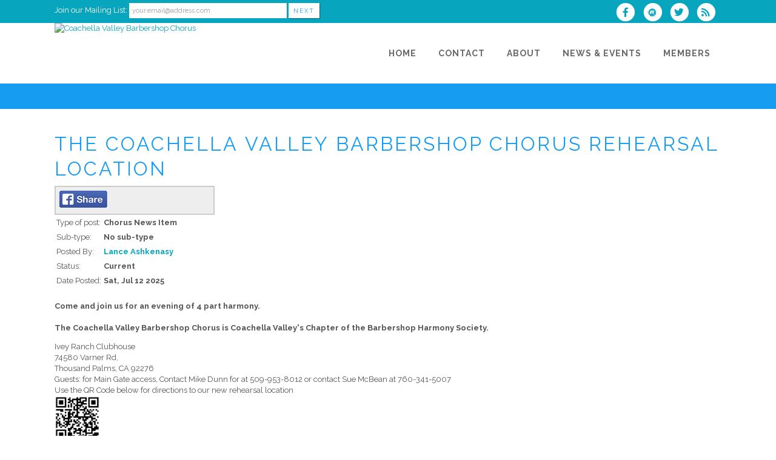

--- FILE ---
content_type: text/html; charset=UTF-8
request_url: https://www.cvbarbershop.com/dbpage.php?pg=view&dbase=uploads&id=7196
body_size: 6064
content:
<!DOCTYPE html>
<html lang="en-US">

<head>
	<meta charset="UTF-8" />
	<meta name="viewport" content="width=device-width, initial-scale=1.0, maximum-scale=5.0, user-scalable=yes" />

	<title>Coachella Valley Barbershop Chorus  - 2025-07-12 - Chorus News Item: The Coachella Valley Barbershop Chorus Rehearsal Location</title>
	
	

	<!--[if gte IE 9]>
		<style type="text/css">
			.gradient
			{
				filter: none;
			}
		</style>
	<![endif]-->

	<link rel='stylesheet' href='/brostools/applications/singing/themes/Stockholm/special/validationEngine.jquery.css' type='text/css' media='all' />
<!--<link rel='stylesheet' href='/brostools/special/elegant-icons/style.min.css' type='text/css' media='all' /> no longer needed, now that fontawesome is turned on -->
	<link rel='stylesheet' href='/brostools/applications/singing/themes/Stockholm/special/js_composer.css' type='text/css' media='all' />

	<base href="https://www.cvbarbershop.com/" />
<link rel="canonical" href="https://www.cvbarbershop.com/dbpage.php?pg=view&dbase=uploads&id=7196" />
<script type="text/javascript" src="//ajax.googleapis.com/ajax/libs/jquery/1.8.3/jquery.min.js"></script>
<script type="text/javascript" src="/brostools/jquery/jqueryui/js/jquery-ui.js"></script>
<link rel="stylesheet" type="text/css" href="/brostools/jquery/jqueryui/css/jquery-ui.css" >
<script type="text/javascript" src="/brostools/jquery/prettyphoto/js/jquery.prettyPhoto.js"></script>
<link rel="stylesheet" type="text/css" href="/brostools/jquery/prettyphoto/css/prettyPhoto.css" >
<link rel="stylesheet" type="text/css" href="/brostools/special/brostools.css.php?ext=css&broscolour1=%2308a6be&broscolour2=%23dddddd&broscolour3=%23169df2&browser=CHROME" >
<link rel="stylesheet" href="https://cdnjs.cloudflare.com/ajax/libs/font-awesome/5.15.4/css/all.min.css" integrity="sha512-1ycn6IcaQQ40/MKBW2W4Rhis/DbILU74C1vSrLJxCq57o941Ym01SwNsOMqvEBFlcgUa6xLiPY/NS5R+E6ztJQ==" crossorigin="anonymous" referrerpolicy="no-referrer">
<script type="text/javascript" src="/brostools/special/customerror.js"></script>
<link rel="stylesheet" type="text/css" href="/brostools/applications/singing/special/styles.css.php?singingcolour1=%2308a6be&singingcolour2=%23169df2&devicetype=Computer&country=USA&ispeak=0&peakbody=202&flavour=club&app=1&mp3s=4&attendance=1&assessments=0&stack=1&cart=1&xero=0&productions=0&forgroup=0&showsendemail=1&privacy=0&access=0&bbs=1&band=0&sharing=0&cameraclub=0&performance=1&showprezass=1&giftaid=0&conventions=1" >
<link rel="stylesheet" type="text/css" href="/brostools/applications/singing/themes/Stockholm/special/styles.css.php?singingcolour1=%2308a6be&singingcolour2=%23169df2&devicetype=Computer&country=USA&ispeak=0&peakbody=202&flavour=club&app=1&mp3s=4&attendance=1&assessments=0&stack=1&cart=1&xero=0&productions=0&forgroup=0&showsendemail=1&privacy=0&access=0&bbs=1&band=0&sharing=0&cameraclub=0&performance=1&showprezass=1&giftaid=0&conventions=1" >
 
 <style type="text/css">
 <!--
 html { font-size: 14px; }
 -->
 </style>
 
<script type="text/javascript" src="/brostools/applications/singing/special/anchor.js"></script>
<script type="text/javascript" src="/brostools/applications/singing/themes/Stockholm/special/jquery.touchSwipe.min.js"></script>
<script type="text/javascript" src="/brostools/applications/singing/themes/Stockholm/special/plugins.js"></script>
<script type="text/javascript" src="/brostools/applications/singing/themes/Stockholm/special/default_dynamic.js"></script>
<script type="text/javascript" src="/brostools/applications/singing/themes/Stockholm/special/default.js"></script>
<meta property="og:title"                  content="The Coachella&nbsp;Valley&nbsp;Barbershop Chorus Rehearsal Location" />
<meta property="og:type"                   content="article" />
<meta property="og:article:published_time" content="2025-07-12T00:00:00-07:00" />
<meta property="og:description"            content="Come and join us for an evening of 4 part harmony. The Coachella Valley Barbershop Chorus is Coachella Valley&amp;#39;s Chapter of the Barbershop Harmony Society. Ivey Ranch Clubhouse 74580 Varner ... " />
<link rel="alternate" type="application/rss+xml" title="Coachella Valley Barbershop Chorus - Events" href="https://www.cvbarbershop.com/dbaction.php?action=rss&dbase=events" />
<link rel="alternate" type="application/rss+xml" title="Coachella Valley Barbershop Chorus - News" href="https://www.cvbarbershop.com/dbaction.php?action=rss&dbase=uploads" />

		<script type="text/javascript">
			$(document).ready(function()
			{
				$("a[rel^='prettyPhoto']").prettyPhoto
				({
					slideshow:			5000,
					autoplay_slideshow:	false,
					show_title:			false,
					theme:				'facebook', /* pp_default / light_rounded / dark_rounded / light_square / dark_square / facebook */
					deeplinking:		false,
					overlay_gallery:	false,
					social_tools:		false
				});
				
			});
		</script>
		   
		<script type="text/javascript">
			$(document).ready(function()
			{
				$(".broshelp").prepend('<i class="far fa-question-circle" style="padding-right: 0.5em"></i>').css(
				{
					"background-image":		"none",
					"text-indent":			"-0.8em"
				});
			});
		</script>
		   

	<style>
		#mainbody
		{
			overflow-x: visible !important;
		}
		.wrapper_inner
		{
			overflow-x: visible;
		}
	</style>

</head>

<body id="mainbody" class="page page-id-21696 page-template-default select-theme-ver-2.0 wpb-js-composer js-comp-ver-4.4.4 vc_responsive">

<a name="top"></a>

<div class="wrapper pagelevel0" id="hspage_view">
	<div class="wrapper_inner">

		<header class="page_header scrolled_not_transparent has_top scroll_header_top_area  fixed">
			<div class="header_inner clearfix">
				<div class="header_top_bottom_holder">
					<div class="header_top clearfix">
						<div class="container" style="z-index: auto;">
							<div class="container_inner clearfix">
								<div class="left">
									<div class="inner">
										<div class="header-widget widget_text header-left-widget">
											<div class="textwidget">
												
				<form name="myform1032198881" id="myform1032198881" method="POST" onsubmit="return myform1032198881_validate();" novalidate action="dbpage.php">
				<input type="hidden" name="pg" value="subscribe" id="pg" />
				<div id="memsearch_inner">
					Join our Mailing List:
					<input class="topsubscribe" placeholder="your.email@address.com" type="text" name="Email" value="" id="Email" />
					<input class="search_button small_search_button" type="submit" name="BSsmall" value="Next" id="BSsmall" />
				</div>
				
			<script language="JavaScript">
			  
function isNumber(n)
{
	return !isNaN(parseFloat(n)) && isFinite(n);
}

bros_valfailed = false;

function myform1032198881_validate()
{
	var skipval = typeof document.myform1032198881.skipval == "object" && document.myform1032198881.skipval.checked == true;

	$("#pleasewait").toggle();
	return true;
}

</script>

<div id="pleasewait"></div>

</form>


											</div>
										</div>
									</div>
								</div>
								<div class="right">
									<div class="inner">
										<div class="header-widget widget_text header-right-widget">
											<div class="textwidget">
												<div id="header_social_icons"><a href="http://www.facebook.com/cvbarbershop" target="_blank" aria-label="Visit us on Facebook">
		<span class="bros_fontawesome fa-stack fa-2x social_fontawesone_icon"  style="font-size: 1.2em; margin-right: 10px;" title="Visit us on Facebook">
		  <i class="fas fa-circle fa-stack-2x" style="color: white;"></i>
		  <i class="fab fa-facebook-f fa-stack-1x fa-inverse" style="color: #08a6be;"></i>
		</span>
		   </a><a href="http://meetup.com/https-www-cvbarbershop-com" target="_blank" aria-label="Find us on Meetup">
		<span class="bros_fontawesome fa-stack fa-2x social_fontawesone_icon"  style="font-size: 1.2em; margin-right: 10px;" title="Find us on Meetup">
		  <i class="fas fa-circle fa-stack-2x" style="color: white;"></i>
		  <i class="fab fa-meetup fa-stack-1x fa-inverse" style="color: #08a6be;"></i>
		</span>
		   </a><a href="https://twitter.com/CVBarbershop" target="_blank" aria-label="Follow us on Twitter">
		<span class="bros_fontawesome fa-stack fa-2x social_fontawesone_icon"  style="font-size: 1.2em; margin-right: 10px;" title="Follow us on Twitter">
		  <i class="fas fa-circle fa-stack-2x" style="color: white;"></i>
		  <i class="fab fa-twitter fa-stack-1x fa-inverse" style="color: #08a6be;"></i>
		</span>
		   </a><script type="text/javascript" src="/brostools/jquery/jqueryui/js/jquery-ui-timepicker-addon.js"></script>
<link rel="stylesheet" type="text/css" href="/brostools/jquery/jqueryui/css/jquery-ui-timepicker-addon.css" >
<script type="text/javascript" src="/brostools/jquery/jqueryui/js/jquery-ui-sliderAccess.js"></script>

		<script type="text/javascript">
			$(function()
			{
				$("#dialogdialog_link1").dialog
				({
					autoOpen:	false,
					modal:		true,
					width:		600
		 
					, buttons: [
			  
						{
							text:  "OK",
							click: function() { $(this).dialog("close"); }
						},
				  
					]
			  
				});

				$("#dialogdialog_link1").css("max-height", "500px").dialog(
				{
					"resize" : function()
					{
						$(this).css("max-height", "2000px");
					}
				});

				//
				//	Anything <A> that links away from the page, close the dialog on THIS page
				//
				$("#dialogdialog_link1 a[target='_blank']").click(function()
				{
					$("#dialogdialog_link1").dialog("close");
					return true;
				});
		 
				$("#dialog_link1").click(function(e)
				{
			  
					$("#dialogdialog_link1").dialog("open");
		  
					return false;
		  
				});
			  
			});
		</script>

		<div id="dialogdialog_link1" title="Coachella Valley Barbershop Chorus&#039;s Subscribe to Coachella Valley Barbershop Chorus RSS Feeds" style="display: none;">
		An RSS feed (or news feed) is a means by which you can stay informed about what's going on at Coachella Valley Barbershop Chorus without having to regularly visit the website.<br />
		<br />
		To make use of an RSS feed, you need some "feed reader" (or "aggregator") software.  Most modern web browsers have feed readers built in.<br />
		<br />
		   The RSS feeds for Coachella Valley Barbershop Chorus are listed below...<br /><br />Coachella Valley Barbershop Chorus upcoming events:<br /><a href="https://www.cvbarbershop.com/dbaction.php?action=rss&dbase=events" target="_blank">https://www.cvbarbershop.com/dbaction.php?action=rss&dbase=events</a><br /><br />Coachella Valley Barbershop Chorus news:<br /><a href="https://www.cvbarbershop.com/dbaction.php?action=rss&dbase=uploads" target="_blank">https://www.cvbarbershop.com/dbaction.php?action=rss&dbase=uploads</a><br /></div>
		  <a id="dialog_link1" href="#" class="footer_rss_icon" aria-label="Subscribe to Coachella Valley Barbershop Chorus RSS Feeds" title="" aria-label="">
		<span class="bros_fontawesome fa-stack fa-2x social_fontawesone_icon"  style="font-size: 1.2em; margin-right: 10px;" title="Subscribe to Coachella Valley Barbershop Chorus RSS Feeds">
		  <i class="fas fa-circle fa-stack-2x" style="color: white;"></i>
		  <i class="fas fa-rss fa-stack-1x fa-inverse" style="color: #08a6be;"></i>
		</span>
		   </a></div>
											</div>
										</div>
									</div>
								</div>
							</div>
						</div>
					</div>
					<div class="header_bottom clearfix">
						<div class="container">
							<div class="container_inner clearfix">
								<div class="header_inner_left">
									
			<div class="mobile_menu_button">
				<span><i class="bros_fontawesome fa  fa-bars "  ></i></span>
			</div>
			   
									<div class="logo_wrapper">
										<div class="q_logo">
											<a href="https://www.cvbarbershop.com"><img class="normal" src="commonfiles/sandblaster/db_uploads/COACHELLA_VALLEY_barbershop_chorus.png?ver=10238"   style="border-width: 0px; border-style: solid;" alt="Coachella Valley Barbershop Chorus" title="Coachella Valley Barbershop Chorus" loading="lazy" />
<img class="light" src="commonfiles/sandblaster/db_uploads/COACHELLA_VALLEY_barbershop_chorus.png?ver=10238"   style="border-width: 0px; border-style: solid;" alt="Coachella Valley Barbershop Chorus" title="Coachella Valley Barbershop Chorus" loading="lazy" />
<img class="dark" src="commonfiles/sandblaster/db_uploads/COACHELLA_VALLEY_barbershop_chorus.png?ver=10238"   style="border-width: 0px; border-style: solid;" alt="Coachella Valley Barbershop Chorus" title="Coachella Valley Barbershop Chorus" loading="lazy" />
<img class="sticky" src="commonfiles/sandblaster/db_uploads/COACHELLA_VALLEY_barbershop_chorus.png?ver=10238"   style="border-width: 0px; border-style: solid;" alt="Coachella Valley Barbershop Chorus" title="Coachella Valley Barbershop Chorus" loading="lazy" />
</a>
										</div>
										
									</div>
								</div>
								<div class="header_inner_right">
									<div class="side_menu_button_wrapper right">
										<div class="side_menu_button">
										</div>
									</div>
								</div>

								
		<nav class="main_menu drop_down right">
			<ul id="menu-top_menu">
				<li id="navlink_li_1" class="menu-item menu-item-type-post_type menu-item-object-page narrow"><a href="dbpage.php?pg=home" aria-label="Home"><span>Home</span><span class="plus"></span></a>
				</li>
				<li id="navlink_li_2" class="menu-item menu-item-type-post_type menu-item-object-page menu-item-has-children has_sub narrow"><a href="dbpage.php?pg=contact" aria-label="Contact"><span>Contact</span><span class="plus"></span></a>

					<div class="second">
						<div class="inner">
							<ul>
								<li id="navlink_li_213" class="menu-item menu-item-type-post_type menu-item-object-page "><a href="dbpage.php?pg=visit" aria-label="Visit a Rehearsal"><span>Visit a Rehearsal</span><span class="plus"></span></a></li>
								<li id="navlink_li_349" class="menu-item menu-item-type-post_type menu-item-object-page "><a href="dbpage.php?pg=donatehs" aria-label="Donate"><span>Donate</span><span class="plus"></span></a></li>
								<li id="navlink_li_212" class="menu-item menu-item-type-post_type menu-item-object-page "><a href="dbpage.php?pg=bookings" aria-label="Book Us!"><span>Book Us!</span><span class="plus"></span></a></li>
								<li id="navlink_li_188" class="menu-item menu-item-type-post_type menu-item-object-page "><a href="dbpage.php?pg=contact" aria-label="Contact Points"><span>Contact Points</span><span class="plus"></span></a></li>

							</ul>
						</div>
					</div>
				</li>
				<li id="navlink_li_207" class="menu-item menu-item-type-post_type menu-item-object-page menu-item-has-children has_sub narrow"><a href="dbpage.php?pg=about" aria-label="About"><span>About</span><span class="plus"></span></a>

					<div class="second">
						<div class="inner">
							<ul>
								<li id="navlink_li_196" class="menu-item menu-item-type-post_type menu-item-object-page "><a href="dbpage.php?pg=about" aria-label="About Coachella Valley Barbershop Chorus"><span>About Coachella Valley Barbershop Chorus</span><span class="plus"></span></a></li>
								<li id="navlink_li_347" class="menu-item menu-item-type-post_type menu-item-object-page "><a href="dbpage.php?pg=testimonials" aria-label="Testimonials"><span>Testimonials</span><span class="plus"></span></a></li>
								<li id="navlink_li_217" class="menu-item menu-item-type-post_type menu-item-object-page "><a href="dbpage.php?pg=director" aria-label="Musical Director"><span>Musical Director</span><span class="plus"></span></a></li>
								<li id="navlink_li_219" class="menu-item menu-item-type-post_type menu-item-object-page "><a href="dbpage.php?pg=quartets" aria-label="Quartets"><span>Quartets</span><span class="plus"></span></a></li>
								<li id="navlink_li_222" class="menu-item menu-item-type-post_type menu-item-object-page "><a href="dbpage.php?pg=photos" aria-label="Photos"><span>Photos</span><span class="plus"></span></a></li>

							</ul>
						</div>
					</div>
				</li>
				<li id="navlink_li_208" class="menu-item menu-item-type-post_type menu-item-object-page menu-item-has-children has_sub narrow"><a  aria-label="News & Events"><span>News & Events</span><span class="plus"></span></a>

					<div class="second">
						<div class="inner">
							<ul>
								<li id="navlink_li_61" class="menu-item menu-item-type-post_type menu-item-object-page "><a href="dbpage.php?pg=evlist" aria-label="Upcoming Events"><span>Upcoming Events</span><span class="plus"></span></a></li>
								<li id="navlink_li_226" class="menu-item menu-item-type-post_type menu-item-object-page "><a href="dbpage.php?pg=pastevents" aria-label="Past Performances"><span>Past Performances</span><span class="plus"></span></a></li>
								<li id="navlink_li_19" class="menu-item menu-item-type-post_type menu-item-object-page "><a href="dbpage.php?pg=calendar" aria-label="Event Calendar"><span>Event Calendar</span><span class="plus"></span></a></li>
								<li id="navlink_li_216" class="menu-item menu-item-type-post_type menu-item-object-page "><a href="dbpage.php?pg=news" aria-label="Latest News"><span>Latest News</span><span class="plus"></span></a></li>
								<li id="navlink_li_215" class="menu-item menu-item-type-post_type menu-item-object-page "><a href="dbpage.php?pg=sponsorship" aria-label="Sponsorship"><span>Sponsorship</span><span class="plus"></span></a></li>

							</ul>
						</div>
					</div>
				</li>
				<li id="navlink_li_206" class="menu-item menu-item-type-post_type menu-item-object-page narrow"><a href="dbpage.php?pg=membersonly" aria-label="Members"><span>Members</span><span class="plus"></span></a>
				</li>

			</ul>
		</nav>
		  
		<nav class="mobile_menu">
			<ul id="menu-top_menu-1">
				<li id="mobile_navlink_li_1" class="menu-item menu-item-type-post_type menu-item-object-page"><a href="dbpage.php?pg=home"><span>Home</span></a><span class="mobile_arrow"><i class="bros_fontawesome fa  fa-angle-right "  ></i><i class="bros_fontawesome fa  fa-angle-down "  ></i></span>
				</li>
				<li id="mobile_navlink_li_2" class="menu-item menu-item-type-post_type menu-item-object-page menu-item-has-children has_sub"><a href="dbpage.php?pg=contact"><span>Contact</span></a><span class="mobile_arrow"><i class="bros_fontawesome fa  fa-angle-right "  ></i><i class="bros_fontawesome fa  fa-angle-down "  ></i></span>

					<ul class="sub_menu">
						<li id="mobile_navlink_li_213" class="menu-item menu-item-type-post_type menu-item-object-page "><a href="dbpage.php?pg=visit"><span>Visit a Rehearsal</span></a><span class="mobile_arrow"><i class="bros_fontawesome fa  fa-angle-right "  ></i><i class="bros_fontawesome fa  fa-angle-down "  ></i></span></li>
						<li id="mobile_navlink_li_349" class="menu-item menu-item-type-post_type menu-item-object-page "><a href="dbpage.php?pg=donatehs"><span>Donate</span></a><span class="mobile_arrow"><i class="bros_fontawesome fa  fa-angle-right "  ></i><i class="bros_fontawesome fa  fa-angle-down "  ></i></span></li>
						<li id="mobile_navlink_li_212" class="menu-item menu-item-type-post_type menu-item-object-page "><a href="dbpage.php?pg=bookings"><span>Book Us!</span></a><span class="mobile_arrow"><i class="bros_fontawesome fa  fa-angle-right "  ></i><i class="bros_fontawesome fa  fa-angle-down "  ></i></span></li>
						<li id="mobile_navlink_li_188" class="menu-item menu-item-type-post_type menu-item-object-page "><a href="dbpage.php?pg=contact"><span>Contact Points</span></a><span class="mobile_arrow"><i class="bros_fontawesome fa  fa-angle-right "  ></i><i class="bros_fontawesome fa  fa-angle-down "  ></i></span></li>

					</ul>
				</li>
				<li id="mobile_navlink_li_207" class="menu-item menu-item-type-post_type menu-item-object-page menu-item-has-children has_sub"><a href="dbpage.php?pg=about"><span>About</span></a><span class="mobile_arrow"><i class="bros_fontawesome fa  fa-angle-right "  ></i><i class="bros_fontawesome fa  fa-angle-down "  ></i></span>

					<ul class="sub_menu">
						<li id="mobile_navlink_li_196" class="menu-item menu-item-type-post_type menu-item-object-page "><a href="dbpage.php?pg=about"><span>About Coachella Valley Barbershop Chorus</span></a><span class="mobile_arrow"><i class="bros_fontawesome fa  fa-angle-right "  ></i><i class="bros_fontawesome fa  fa-angle-down "  ></i></span></li>
						<li id="mobile_navlink_li_347" class="menu-item menu-item-type-post_type menu-item-object-page "><a href="dbpage.php?pg=testimonials"><span>Testimonials</span></a><span class="mobile_arrow"><i class="bros_fontawesome fa  fa-angle-right "  ></i><i class="bros_fontawesome fa  fa-angle-down "  ></i></span></li>
						<li id="mobile_navlink_li_217" class="menu-item menu-item-type-post_type menu-item-object-page "><a href="dbpage.php?pg=director"><span>Musical Director</span></a><span class="mobile_arrow"><i class="bros_fontawesome fa  fa-angle-right "  ></i><i class="bros_fontawesome fa  fa-angle-down "  ></i></span></li>
						<li id="mobile_navlink_li_219" class="menu-item menu-item-type-post_type menu-item-object-page "><a href="dbpage.php?pg=quartets"><span>Quartets</span></a><span class="mobile_arrow"><i class="bros_fontawesome fa  fa-angle-right "  ></i><i class="bros_fontawesome fa  fa-angle-down "  ></i></span></li>
						<li id="mobile_navlink_li_222" class="menu-item menu-item-type-post_type menu-item-object-page "><a href="dbpage.php?pg=photos"><span>Photos</span></a><span class="mobile_arrow"><i class="bros_fontawesome fa  fa-angle-right "  ></i><i class="bros_fontawesome fa  fa-angle-down "  ></i></span></li>

					</ul>
				</li>
				<li id="mobile_navlink_li_208" class="menu-item menu-item-type-post_type menu-item-object-page menu-item-has-children has_sub"><a ><span>News & Events</span></a><span class="mobile_arrow"><i class="bros_fontawesome fa  fa-angle-right "  ></i><i class="bros_fontawesome fa  fa-angle-down "  ></i></span>

					<ul class="sub_menu">
						<li id="mobile_navlink_li_61" class="menu-item menu-item-type-post_type menu-item-object-page "><a href="dbpage.php?pg=evlist"><span>Upcoming Events</span></a><span class="mobile_arrow"><i class="bros_fontawesome fa  fa-angle-right "  ></i><i class="bros_fontawesome fa  fa-angle-down "  ></i></span></li>
						<li id="mobile_navlink_li_226" class="menu-item menu-item-type-post_type menu-item-object-page "><a href="dbpage.php?pg=pastevents"><span>Past Performances</span></a><span class="mobile_arrow"><i class="bros_fontawesome fa  fa-angle-right "  ></i><i class="bros_fontawesome fa  fa-angle-down "  ></i></span></li>
						<li id="mobile_navlink_li_19" class="menu-item menu-item-type-post_type menu-item-object-page "><a href="dbpage.php?pg=calendar"><span>Event Calendar</span></a><span class="mobile_arrow"><i class="bros_fontawesome fa  fa-angle-right "  ></i><i class="bros_fontawesome fa  fa-angle-down "  ></i></span></li>
						<li id="mobile_navlink_li_216" class="menu-item menu-item-type-post_type menu-item-object-page "><a href="dbpage.php?pg=news"><span>Latest News</span></a><span class="mobile_arrow"><i class="bros_fontawesome fa  fa-angle-right "  ></i><i class="bros_fontawesome fa  fa-angle-down "  ></i></span></li>
						<li id="mobile_navlink_li_215" class="menu-item menu-item-type-post_type menu-item-object-page "><a href="dbpage.php?pg=sponsorship"><span>Sponsorship</span></a><span class="mobile_arrow"><i class="bros_fontawesome fa  fa-angle-right "  ></i><i class="bros_fontawesome fa  fa-angle-down "  ></i></span></li>

					</ul>
				</li>
				<li id="mobile_navlink_li_206" class="menu-item menu-item-type-post_type menu-item-object-page"><a href="dbpage.php?pg=membersonly"><span>Members</span></a><span class="mobile_arrow"><i class="bros_fontawesome fa  fa-angle-right "  ></i><i class="bros_fontawesome fa  fa-angle-down "  ></i></span>
				</li>

			</ul>
		</nav>
		  

							</div>
						</div>
					</div>
				</div>
			</div>
		</header>

		<main id="main-content">
			<div class="content content_top_margin">
				<div class="content_inner  ">

					
			<div class="title_outer title_without_animation">
				<div class="title position_left standard_title with_background_color topbarcolor2">
					<div class="image not_responsive"></div>
					<div class="title_holder">
						<div class="container">
							<div class="container_inner clearfix">
								<div class="title_subtitle_holder">
									<div class="title_subtitle_holder_inner">
										<h1><span></span></h1>
									</div>
								</div>
							</div>
						</div>
					</div>
				</div>
			</div>
			 

					<div class="container container_main">
						<div class="container_inner default_template_holder clearfix" >
							<div class="vc_row wpb_row section vc_row-fluid" style='padding-top:20px; text-align:left;'>
								<div class="full_section_inner clearfix">
									<div class="vc_col-sm-12 wpb_column vc_column_container ">
										<div class="wpb_wrapper">

											<h1>The Coachella Valley Barbershop Chorus Rehearsal Location</h1><div class="event_share"><a rel="nofollow" href="http://www.facebook.com/share.php?u=<;url>" onclick="return fbs_click()" target="_blank">
<script>
function fbs_click(u)
{
	u = u || location.href;
	window.open("http://www.facebook.com/sharer.php?u=" + encodeURIComponent(u), "sharer", "toolbar=0,status=0,width=626,height=436");
	return false;
}
</script>
			  <img width="81" src="/brostools/images/facebookshare.png"   style="border-width: 0px; border-style: solid;" alt="" loading="lazy" /></a></div><table id="table_uplview" class="brostableresp">
			<tr class="stdview_uploads_Category">
				<td valign="top">Type of post:</td>
				<td valign="top"><b>Chorus News Item</b></td>
			</tr>
			   
			<tr class="stdview_uploads_SubCategory">
				<td valign="top">Sub-type:</td>
				<td valign="top"><b>No sub-type</b></td>
			</tr>
			   
			<tr class="stdview_uploads_PostedBy">
				<td valign="top">Posted By:</td>
				<td valign="top"><b><a href="dbpage.php?pg=view&dbase=members&id=72984">Lance Ashkenasy</a></b></td>
			</tr>
			   
			<tr class="stdview_uploads_Status">
				<td valign="top">Status:</td>
				<td valign="top"><b>Current</b></td>
			</tr>
			   
			<tr class="stdview_uploads_Uploaded">
				<td valign="top">Date Posted:</td>
				<td valign="top"><b>Sat, Jul 12 2025</b></td>
			</tr>
			   </table><div style="padding-top: 20px;"><strong>Come and join us for an evening of 4 part harmony.&nbsp;</strong><br />
<br />
<strong>The Coachella Valley Barbershop Chorus&nbsp;is Coachella Valley&#39;s Chapter of the Barbershop Harmony Society. </strong>
<p>Ivey Ranch Clubhouse<br />
74580 Varner Rd,<br />
Thousand Palms, CA 92276<br />
Guests: for Main Gate access, Contact Mike Dunn for at 509-953-8012 or contact Sue McBean at 760-341-5007<br />
Use the QR Code below for directions to our new rehearsal location<br />
<img src="/images/image%2813%29.png" style="width: 75px; height: 75px;" /></p>
<strong>If you love to sing and would like to experience barbershop harmony, and the fellowship of other singers, please drop by any Tuesday night and visit us. Everyone is welcome (Men and Women) rehearsals start at 6:30 on Tuesday and conclude by 9 p.m.&nbsp;After practice, we occasionally&nbsp;adjourn to a local restaurant for fellowship and more singing.<br />
<br />
See you on Tuesday nights.</strong></div><table></table>

										</div>
									</div>
								</div>
							</div>
						</div>
					</div>
				</div>
			</div>
		</main>

		<footer class="footer_border_columns">
			
			<div id="copyrights">
				<div id="iconsbox">
					<span id="harmonysitepowerfooter"><a href="https://www.harmonysite.com" target="_blank">Powered by HarmonySite</a></span>&nbsp; 
				</div>
				Copyright &copy; 2026 Coachella Valley Barbershop Chorus
			</div>
			   
			<div id="hiddenlogin"></div>
		</footer>

		<div id="hs_logo">
			<a href="https://www.harmonysite.com" target="_blank"><img width="250" src="/brostools/applications/singing/images/harmonysite.png"   style="border-width: 0px; border-style: solid;" alt="Powered by HarmonySite" title="Powered by HarmonySite" loading="lazy" /></a><div id="hsprivacy_links"><a href="dbpage.php?pg=webprivacy">Coachella Valley Barbershop Chorus Privacy Policy</a> | <a href="https://harmonysite.freshdesk.com/support/solutions/articles//43000482706-harmonysite-virtual-creations-data-protection-policy" target="_blank">HarmonySite Data Protection Policy</a></div>
		</div>

	</div>
</div>



</body>
</html>
